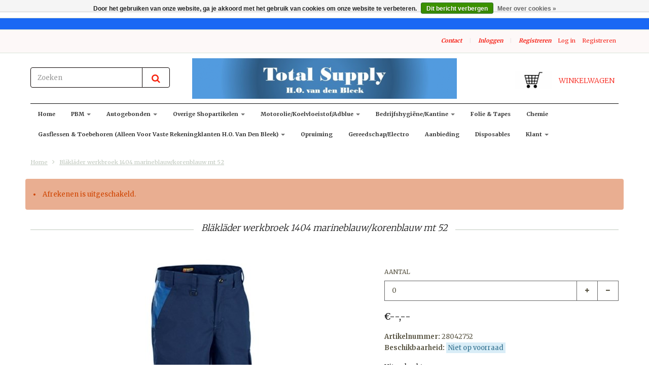

--- FILE ---
content_type: text/html;charset=utf-8
request_url: https://www.totalsupplyshop.nl/blaeklaeder-werkbroek-1404-marineblauw-korenblauw.html
body_size: 14389
content:
<!doctype html>

<!-- CUSTOM.RAIN versie 0.6.0 -->
<!--[if IE 8 ]>
<html lang="nl" class="no-js ie8"> <![endif]-->
<!--[if (gt IE 9)|!(IE)]><!-->
<html lang="nl" class="no-js"> <!--<![endif]-->
<head>
    <!--
  ===================================================================
  SEOshop Theme Berlin by totalli t|m e-commerce
  Visit http://www.totalli.nl for more themes and/or information on custom themes.
  ===================================================================
  Generated by 162779-112379-live
  -->

            <link rel="shortcut icon" href="https://cdn.webshopapp.com/shops/162779/themes/112379/assets/favicon.png?20240218113943" type="image/png"/>
                <link rel="apple-touch-icon-precomposed" sizes="57x57"
              href="https://cdn.webshopapp.com/shops/162779/themes/112379/assets/apple-touch-icon-57x57-precomposed.png?20240221120243">
                <link rel="apple-touch-icon-precomposed" sizes="180x180"
              href="https://cdn.webshopapp.com/shops/162779/themes/112379/assets/apple-touch-icon-180x180-precomposed.png?20240221120243">
        <meta charset="utf-8"/>
<!-- [START] 'blocks/head.rain' -->
<!--

  (c) 2008-2026 Lightspeed Netherlands B.V.
  http://www.lightspeedhq.com
  Generated: 26-01-2026 @ 10:30:37

-->
<link rel="canonical" href="https://www.totalsupplyshop.nl/blaeklaeder-werkbroek-1404-marineblauw-korenblauw.html"/>
<link rel="alternate" href="https://www.totalsupplyshop.nl/index.rss" type="application/rss+xml" title="Nieuwe producten"/>
<link href="https://cdn.webshopapp.com/assets/cookielaw.css?2025-02-20" rel="stylesheet" type="text/css"/>
<meta name="robots" content="noodp,noydir"/>
<meta property="og:url" content="https://www.totalsupplyshop.nl/blaeklaeder-werkbroek-1404-marineblauw-korenblauw.html?source=facebook"/>
<meta property="og:site_name" content="Total Supply Shop Handelsonderneming van den Bleek"/>
<meta property="og:title" content="Bläkläder werkbroek 1404 marineblauw/korenblauw mt 52"/>
<meta property="og:description" content="leverancier voor non-food benzinestations, autogebonden, motorolie, leverancier van persoonlijke beschermmiddelen, facilitair, schoonmaakartikelen."/>
<meta property="og:image" content="https://cdn.webshopapp.com/shops/162779/files/332645550/blaeklaeder-werkbroek-1404-marineblauw-korenblauw.jpg"/>
<!--[if lt IE 9]>
<script src="https://cdn.webshopapp.com/assets/html5shiv.js?2025-02-20"></script>
<![endif]-->
<!-- [END] 'blocks/head.rain' -->

    <meta http-equiv="Content-Type" content="text/html; charset=utf-8"/>
    <meta name="viewport"
          content="width=device-width, height=device-height, initial-scale=1.0, user-scalable=0, minimum-scale=1.0, maximum-scale=1.0">
    <meta name="apple-mobile-web-app-capable" content="yes">
    <meta name="apple-mobile-web-app-status-bar-style" content="black">
    <meta name="description" content="leverancier voor non-food benzinestations, autogebonden, motorolie, leverancier van persoonlijke beschermmiddelen, facilitair, schoonmaakartikelen."/>
    <meta name="keywords" content="Bläkläder, werkbroek, 1404, marineblauw/korenblauw, mt, 52, pbm,autogebonden,shopartikelen,motorolie,koelvloeistof,ad blue,bedrijfhygiëne, gasflessen"/>
    
   
    
            <title>Bläkläder werkbroek 1404 marineblauw/korenblauw mt 52 | Total Supply Shop Handelsonderneming van den Bleek</title>
      
  
  
    
     <link href='//fonts.googleapis.com/css?family=Merriweather:300,400,500,600,700,800' rel='stylesheet' />
              <link href='//fonts.googleapis.com/css?family=Roboto+Slab:300,400,500,600,700,800' rel='stylesheet' />
                <link href="//maxcdn.bootstrapcdn.com/font-awesome/4.2.0/css/font-awesome.min.css" rel="stylesheet" /> 
    
        
    <link href="https://cdn.webshopapp.com/shops/162779/themes/112379/assets/application.css?20240221120243" rel="stylesheet" />
    <link href="https://cdn.webshopapp.com/shops/162779/themes/112379/assets/a-global.css?20240221120243" rel="stylesheet" />
    <link href="https://cdn.webshopapp.com/shops/162779/themes/112379/assets/a-style-min.css?20240221120243" rel="stylesheet" />
    <link href="https://cdn.webshopapp.com/shops/162779/themes/112379/assets/a-media-3x.css?20240221120243" rel="stylesheet" />
    <link href="https://cdn.webshopapp.com/shops/162779/themes/112379/assets/custom.css?20240221120243" rel="stylesheet" />
    <link href="https://cdn.webshopapp.com/shops/162779/themes/112379/assets/jquery-nouislider-min.css?20240221120243" rel="stylesheet" />    <!--[if IE 8 ]><link href="https://cdn.webshopapp.com/shops/162779/themes/112379/assets/ie8.css?20240221120243" rel="stylesheet" type="text/css"/> <![endif]-->
    <script src="https://cdn.webshopapp.com/shops/162779/themes/112379/assets/jquery-1-11-3-migrate-min.js?20240221120243" type="text/javascript"></script>
    <script src="https://cdn.webshopapp.com/shops/162779/themes/112379/assets/libs-280915.js?20240221120243" type="text/javascript"></script>
    <script src="https://cdn.webshopapp.com/assets/gui.js?2025-02-20" type="text/javascript"></script>
        <!--[if lt IE 9]>
    <script src="https://oss.maxcdn.com/libs/html5shiv/3.7.0/html5shiv.js"></script>
    <script src="https://oss.maxcdn.com/libs/respond.js/1.4.2/respond.min.js"></script>
    <![endif]-->

</head>

<body class="template">
    <div id="fb-root"></div>
    <script>(function (d, s, id) {
            var js, fjs = d.getElementsByTagName(s)[0];
            if (d.getElementById(id)) return;
            js = d.createElement(s);
            js.id = id;
            js.src = "//connect.facebook.net/en_US/all.js#xfbml=1&status=0";
            fjs.parentNode.insertBefore(js, fjs);
        }(document, 'script', 'facebook-jssdk'));</script>
  <!-- Header/print -->
  <div class="header-print visible-print">
    <!-- Contact/address info for print -->
  <div class="col-contact-print">
    <p class="title-3">Total Supply Shop Handelsonderneming van den Bleek</p>
     <ul class="contactinfo list-unstyled">
                            <li>
                    <span class="streetaddress">Jac Jansenweg 9</span>
                </li>
            
                            <li>
                    <span class="postalcode">4631 SL</span>
                                        <span class="placename">Hoogerheide</span>
                                    </li>
                      
                            <li>
                    <span  class="region">Noord-Brabant</span>, 
                    <span class="country">Nederland</span>
                </li>
                        
                            <li>
                    <span class="email"><a href="/cdn-cgi/l/email-protection#a0c9cec6cfe0d4cfd4c1ccd3d5d0d0ccd9d3c8cfd08ececc"><i class="fa fa-envelope-o fa-lg icon-left"></i><span class="__cf_email__" data-cfemail="c5acaba3aa85b1aab1a4a9b6b0b5b5a9bcb6adaab5ebaba9">[email&#160;protected]</span></a></span>
                </li>
            
                            <li>
                    <span class="phone"><i class="fa fa-phone fa-lg icon-left"></i>+31(0)651403728</span>
               </li>
                                                  <li>
                    <span class="website"><a href="https://www.totalsupplyshop.nl" target="_blank">http://www.totalsupplyshop.nl</a></span>
                </li>
                    </ul>
    
  </div><!-- ./ Contact/address info for print -->

    <div class="col-logo-print text-right">
                <img class="logo print" src="https://cdn.webshopapp.com/shops/162779/themes/112379/assets/logo.png?20240218113943" alt="logo"/>
              </div>
    <div class="clearfix"></div>
    
  </div> 
  <!-- ./ Header/print -->
<!-- Header -->
<header id="top" class="fadeInDownBig clearfix hidden-print">
    <!--snippet HEADER.RAIN versie 0.5.1-->
<div class="toprow fullwidth-row">
  <div class="container">
        <div id="top-other" class="text-center">
      <ul id="uspmessages" class="usplist list-inline">
                              </ul>
    </div>
      </div>
</div>

<div class="customermenu-row fullwidth-row">
  <div class="container">
    <div class="row">
      <div class="col-xs-12">
        <ul class="list-inline top-left">
                                        
                                      </ul>
      </div>
      <div class="col-xs-12 text-right">
        
        <!--customer links; versie 0.4.0-->
 <ul id="topmenu" class="list-inline text-right">
    <li class="contact">
      <a href="https://www.totalsupplyshop.nl/service/" title="service">Contact</a>
    </li>
</ul>

  <ul id="accounts" class="list-inline">
        <li class="sep hidden-mobile">|</li>
            <li class="login hidden-mobile">
            <span id="loginButton" class="dropdown-toggle" data-toggle="dropdown">
        Inloggen
        <i class="sub-dropdown1"></i>
        <i class="sub-dropdown"></i>
      </span>
      
      <!-- Customer Account Login -->
      <div id="loginBox" class="dropdown-menu text-left">
        <form accept-charset="UTF-8" id="customer_login" action="https://www.totalsupplyshop.nl/account/loginPost/" method="post">
        <input type="hidden" name="key" value="4763ef147ecffb828afcb478d893ef31" />
        
        <div id="bodyBox">
          <ul class="control-container customer-accounts list-unstyled">
            <li class="clearfix">
              <label for="customer_email_box" class="control-label">E-mail <span class="req">*</span></label>
              <input type="email" value="" name="email" id="customer_email_box" class="form-control" />
            </li>
            <li class="clearfix">
              <label for="customer_password_box" class="control-label">Wachtwoord <span class="req">*</span></label>
              <input type="password" value="" name="password" id="customer_password_box" class="form-control password" />
            </li>
            
            <li class="clearfix last1">
              <button class="btn" type="submit">Inloggen</button>
            </li>
          </ul>
        </div>
        </form>
      </div>
      
          </li>
        <li class="sep hidden-mobile">|</li>
    <li class="register hidden-mobile">
     <a id="customer_register_link" href="https://www.totalsupplyshop.nl/account/register/">Registreren</a>
    </li>
           
</ul>        
        <ul class="list-inline">
                                                                  <li class="logout">
                  <a href="/account/login">Log in</a>
                </li>
                <li class="account">
                  <a href="/account/register">Registreren</a>
                </li>
                                                    </li>
                  </ul>
      </div>      
    </div>
  </div>
</div>

<div class="two fullwidth-row">
<div class="container">
  <div class="row">
            <div class="col-sm-6">
      <ul class="list-unstyled top-left">
                <li class="top-search hidden-xs">
          <form id="header-search" class="navbar-form search-form" role="search" action="https://www.totalsupplyshop.nl/search/" method="get">
            <div class="input-group">
              <input type="text" class="form-control input-block-level search" name="q" value="" accesskey="4" autocomplete="off" placeholder="Zoeken" required/>
                            <div class="input-group-btn">
                <button class="btn btn-default search-submit" type="submit" title="Zoeken"><i class="fa fa-search"></i>
                </button>
              </div>
                            
            </div>
          </form>
          <div class="autocomplete search-dropdown">
                      <button title="Close" class="close" data-action="close-search"><span class="char" aria-hidden="true">×</span></button>
                      <div class="arrow"></div>
                      <div class="products products-livesearch"></div>
                      <div class="more"><a href="#">Bekijk alle resultaten <span>(0)</span></a></div>
                      <div class="notfound">Geen producten gevonden</div>
                 </div>
        </li>
              </ul>
    </div>
    <div class="col-sm-12 text-center">
      <div class="top-logo">
        <a id="site-title" href="https://www.totalsupplyshop.nl/" title="Total Supply Shop Handelsonderneming van den Bleek" class="logo-image">
                    <img class="logo" src="https://cdn.webshopapp.com/shops/162779/themes/112379/assets/logo.png?20240218113943" alt="Total Supply Shop Handelsonderneming van den Bleek" />
                  </a>
      </div>
      <div class="top-logo-scroll">
        <a id="site-title-scroll" href="https://www.totalsupplyshop.nl/" title="Total Supply Shop Handelsonderneming van den Bleek" class="logo-image">
                    <img class="logo" src="https://cdn.webshopapp.com/shops/162779/themes/112379/assets/logo.png?20240218113943" alt="Total Supply Shop Handelsonderneming van den Bleek" />
                  </a>
      </div>
    </div>
        <div class="col-sm-6 hidden-xs">
      <ul class="list-inline top-right">
                <li class="umbrella pos-relative">
          <div id="umbrella" class="list-inline unmargin">
            <div class="cart-link">
              <a href="https://www.totalsupplyshop.nl/cart/" class="dropdown-toggle dropdown-link" data-toggle="dropdown" rel="nofollow">
                <i class="sub-dropdown1"></i>
                <i class="sub-dropdown"></i>
                
                <div class="num-items-in-cart">
                  <span class="cart icon">
                    <img class="img-responsive" src="https://cdn.webshopapp.com/shops/162779/themes/112379/assets/cart-icon-image.png?20240218113943" alt="Total Supply Shop Handelsonderneming van den Bleek" />
                                                            <span class="number hide">0</span>
                  </span>
                  
                  <span class="my-cart">Winkelwagen</span>
                </div>
              </a>
              
              
              <div id="cart-info" class="dropdown-menu">
                <div class="cart-heading"><a href="https://www.totalsupplyshop.nl/cart/"  rel="nofollow">Winkelwagen</a></div>
                <div id="cart-content">
                                    <ul></ul>
                  <p>Er zitten geen producten in uw winkelwagen. Misschien is het artikel dat u had gekozen uitverkocht.</p>
                                  </div>
              </div>
            </div>
          </div>
        </li>
              </ul>
    </div>
  </div>
</div>
</div>

<div class="navbar-main">
  <div class="container">
    <div class="row three">
      <div class="col-md-24">
      <div class="navbar-inner">
        <ul class="list-unstyled top-left">
          
          <li class="top-navigation">
            <nav class="navbar">
              <div class="clearfix">
                <div class="navbar-header">
                  <button type="button" class="navbar-toggle" data-toggle="collapse" data-target=".navbar-collapse">
                    <span class="sr-only">Toggle main navigation</span>
                    <span class="icon-bar"></span>
                    <span class="icon-bar"></span>
                    <span class="icon-bar"></span>
                  </button>
                </div>
                
                <div class="is-mobile visible-xs">
                  <ul class="list-inline">
                    <li class="is-mobile-menu">
                      <div class="btn-navbar" data-toggle="collapse" data-target=".navbar-collapse">
                        <span class="menu_text">Menu</span>
                        <span class="icon-bar-group">
                          <span class="icon-bar"></span>
                          <span class="icon-bar"></span>
                          <span class="icon-bar"></span>
                        </span>
                      </div>
                    </li>
                    <li class="is-mobile-cart">
                      <a href="https://www.totalsupplyshop.nl/cart/" rel="nofollow">
                        <div class="num-items-in-cart">
                        <span class="cart icon">
                          <img class="img-responsive" src="https://cdn.webshopapp.com/shops/162779/themes/112379/assets/cart-icon-image.png?20240218113943" alt="Total Supply Shop Handelsonderneming van den Bleek" />
                          <span class="number hide">0</span>
                        </span>
                       </div>
                      </a>
                    </li>
                    <li class="is-mobile-search">
                      <button class="search-submit search-mobile" type="submit" title="Zoeken"><i class="fa fa-search"></i>
                      </button>
                    </li>
                    <li class="is-mobile-login">
                        <button class="login-submit">
                          <i class="fa fa-user"></i></button>
                    </li>
                  </ul>
                  <div class="login-dropdown hidden">
                    <ul>
                                            <li>
                        <a href="/account/login">Inloggen</a>
                      </li>
                      <li>
                        <a href="/account/register">Registreren</a>
                      </li>
                                          </ul>
                  </div>
                                  </div>
                
                <div class="collapse navbar-collapse">
                  <ul class="nav navbar-nav noline hoverMenuWrapper">
                    <li class="item home ">
                      <a class="itemLink" href="https://www.totalsupplyshop.nl/">
                        <span class="plus visible-xs-inline hidden-sm hidden-md hidden-lg pull-left"></span>
                        Home</a>
                    </li>
                                        <li class="item sub">
                      <a class="itemLink" href="https://www.totalsupplyshop.nl/pbm/" title="PBM">
                        <span class="plus plus-content visible-xs-inline hidden-sm hidden-md hidden-lg pull-left">+</span> 
                        PBM
                                                <span class="caret hiddennn-mobile"></span> 
                                              </a>
                                            <ul class="subnav">
                                                <li class="subitem">
                          <a class="subitemLink nochild" href="https://www.totalsupplyshop.nl/pbm/bosbouw/" title="Bosbouw">Bosbouw</a>
                                                  </li>
                                                <li class="subitem sub">
                          <a class="subitemLink" href="https://www.totalsupplyshop.nl/pbm/voetbescherming/" title="Voetbescherming">Voetbescherming</a>
                                                    <ul class="subnav subnavTwo">
                                                        <li class="subitem">
                              <a class="subitemLink" href="https://www.totalsupplyshop.nl/pbm/voetbescherming/werkschoenen/" title="Werkschoenen">Werkschoenen</a>
                            </li>
                                                        <li class="subitem">
                              <a class="subitemLink" href="https://www.totalsupplyshop.nl/pbm/voetbescherming/werklaarzen/" title="Werklaarzen">Werklaarzen</a>
                            </li>
                                                        <li class="subitem nochild">
                              <a class="subitemLink" href="https://www.totalsupplyshop.nl/pbm/voetbescherming/klompen/" title="Klompen">Klompen</a>
                            </li>
                                                      </ul>
                                                  </li>
                                                <li class="subitem sub">
                          <a class="subitemLink" href="https://www.totalsupplyshop.nl/pbm/handbescherming/" title="Handbescherming">Handbescherming</a>
                                                    <ul class="subnav subnavTwo">
                                                        <li class="subitem nochild">
                              <a class="subitemLink" href="https://www.totalsupplyshop.nl/pbm/handbescherming/algemeen/" title="algemeen">algemeen</a>
                            </li>
                                                        <li class="subitem nochild">
                              <a class="subitemLink" href="https://www.totalsupplyshop.nl/pbm/handbescherming/mechanisch/" title="mechanisch">mechanisch</a>
                            </li>
                                                        <li class="subitem nochild">
                              <a class="subitemLink" href="https://www.totalsupplyshop.nl/pbm/handbescherming/olie-en-of-chemisch-bestendig/" title="olie en/of chemisch bestendig">olie en/of chemisch bestendig</a>
                            </li>
                                                        <li class="subitem nochild">
                              <a class="subitemLink" href="https://www.totalsupplyshop.nl/pbm/handbescherming/snijvast/" title="Snijvast">Snijvast</a>
                            </li>
                                                        <li class="subitem nochild">
                              <a class="subitemLink" href="https://www.totalsupplyshop.nl/pbm/handbescherming/laswerkzaamheden/" title="laswerkzaamheden">laswerkzaamheden</a>
                            </li>
                                                        <li class="subitem nochild">
                              <a class="subitemLink" href="https://www.totalsupplyshop.nl/pbm/handbescherming/hittebestendig/" title="hittebestendig">hittebestendig</a>
                            </li>
                                                        <li class="subitem nochild">
                              <a class="subitemLink" href="https://www.totalsupplyshop.nl/pbm/handbescherming/koudebestendig/" title="koudebestendig">koudebestendig</a>
                            </li>
                                                        <li class="subitem nochild">
                              <a class="subitemLink" href="https://www.totalsupplyshop.nl/pbm/handbescherming/stratenmaker/" title="stratenmaker">stratenmaker</a>
                            </li>
                                                        <li class="subitem nochild">
                              <a class="subitemLink" href="https://www.totalsupplyshop.nl/pbm/handbescherming/armbescherming/" title="armbescherming">armbescherming</a>
                            </li>
                                                        <li class="subitem nochild">
                              <a class="subitemLink" href="https://www.totalsupplyshop.nl/pbm/handbescherming/disposable/" title="disposable">disposable</a>
                            </li>
                                                      </ul>
                                                  </li>
                                                <li class="subitem sub">
                          <a class="subitemLink" href="https://www.totalsupplyshop.nl/pbm/hoofdbescherming/" title="Hoofdbescherming">Hoofdbescherming</a>
                                                    <ul class="subnav subnavTwo">
                                                        <li class="subitem nochild">
                              <a class="subitemLink" href="https://www.totalsupplyshop.nl/pbm/hoofdbescherming/veiligheidshelmen-accessoires-helmmutsen/" title="veiligheidshelmen / accessoires / helmmutsen">veiligheidshelmen / accessoires / helmmutsen</a>
                            </li>
                                                        <li class="subitem nochild">
                              <a class="subitemLink" href="https://www.totalsupplyshop.nl/pbm/hoofdbescherming/mutsen-petten/" title="mutsen &amp; petten">mutsen &amp; petten</a>
                            </li>
                                                        <li class="subitem nochild">
                              <a class="subitemLink" href="https://www.totalsupplyshop.nl/pbm/hoofdbescherming/disposables/" title="disposables">disposables</a>
                            </li>
                                                      </ul>
                                                  </li>
                                                <li class="subitem sub">
                          <a class="subitemLink" href="https://www.totalsupplyshop.nl/pbm/gelaatsbescherming/" title="Gelaatsbescherming">Gelaatsbescherming</a>
                                                    <ul class="subnav subnavTwo">
                                                        <li class="subitem nochild">
                              <a class="subitemLink" href="https://www.totalsupplyshop.nl/pbm/gelaatsbescherming/veiligheidsbrillen/" title="veiligheidsbrillen">veiligheidsbrillen</a>
                            </li>
                                                        <li class="subitem nochild">
                              <a class="subitemLink" href="https://www.totalsupplyshop.nl/pbm/gelaatsbescherming/kappen-vizieren/" title="kappen &amp; vizieren">kappen &amp; vizieren</a>
                            </li>
                                                      </ul>
                                                  </li>
                                                <li class="subitem sub">
                          <a class="subitemLink" href="https://www.totalsupplyshop.nl/pbm/gehoorbescherming/" title="Gehoorbescherming">Gehoorbescherming</a>
                                                    <ul class="subnav subnavTwo">
                                                        <li class="subitem nochild">
                              <a class="subitemLink" href="https://www.totalsupplyshop.nl/pbm/gehoorbescherming/oorkappen/" title="oorkappen">oorkappen</a>
                            </li>
                                                        <li class="subitem nochild">
                              <a class="subitemLink" href="https://www.totalsupplyshop.nl/pbm/gehoorbescherming/oorpluggen/" title="oorpluggen">oorpluggen</a>
                            </li>
                                                      </ul>
                                                  </li>
                                                <li class="subitem sub">
                          <a class="subitemLink" href="https://www.totalsupplyshop.nl/pbm/adembescherming/" title="Adembescherming">Adembescherming</a>
                                                    <ul class="subnav subnavTwo">
                                                        <li class="subitem nochild">
                              <a class="subitemLink" href="https://www.totalsupplyshop.nl/pbm/adembescherming/stofmaskers/" title="stofmaskers">stofmaskers</a>
                            </li>
                                                        <li class="subitem nochild">
                              <a class="subitemLink" href="https://www.totalsupplyshop.nl/pbm/adembescherming/halfgelaatsmaskers/" title="halfgelaatsmaskers">halfgelaatsmaskers</a>
                            </li>
                                                        <li class="subitem nochild">
                              <a class="subitemLink" href="https://www.totalsupplyshop.nl/pbm/adembescherming/volgelaatsmaskers/" title="volgelaatsmaskers">volgelaatsmaskers</a>
                            </li>
                                                        <li class="subitem">
                              <a class="subitemLink" href="https://www.totalsupplyshop.nl/pbm/adembescherming/filters-voor-half-en-volgelaatsmaskers/" title="filters voor half- en volgelaatsmaskers">filters voor half- en volgelaatsmaskers</a>
                            </li>
                                                        <li class="subitem nochild">
                              <a class="subitemLink" href="https://www.totalsupplyshop.nl/pbm/adembescherming/accessoires-voor-gelaatsmaskers/" title="accessoires voor gelaatsmaskers">accessoires voor gelaatsmaskers</a>
                            </li>
                                                        <li class="subitem nochild">
                              <a class="subitemLink" href="https://www.totalsupplyshop.nl/pbm/adembescherming/vluchtmaskers-gasdetectie/" title="vluchtmaskers &amp; gasdetectie">vluchtmaskers &amp; gasdetectie</a>
                            </li>
                                                      </ul>
                                                  </li>
                                                <li class="subitem sub">
                          <a class="subitemLink" href="https://www.totalsupplyshop.nl/pbm/werkkleding/" title="Werkkleding">Werkkleding</a>
                                                    <ul class="subnav subnavTwo">
                                                        <li class="subitem">
                              <a class="subitemLink" href="https://www.totalsupplyshop.nl/pbm/werkkleding/werkkleding-algemeen/" title="Werkkleding Algemeen">Werkkleding Algemeen</a>
                            </li>
                                                        <li class="subitem nochild">
                              <a class="subitemLink" href="https://www.totalsupplyshop.nl/pbm/werkkleding/werkkleding-reflectie/" title="werkkleding reflectie">werkkleding reflectie</a>
                            </li>
                                                        <li class="subitem nochild">
                              <a class="subitemLink" href="https://www.totalsupplyshop.nl/pbm/werkkleding/werkkleding-vlamvertragend-anti-statisch/" title="Werkkleding vlamvertragend / anti-statisch">Werkkleding vlamvertragend / anti-statisch</a>
                            </li>
                                                        <li class="subitem nochild">
                              <a class="subitemLink" href="https://www.totalsupplyshop.nl/pbm/werkkleding/werkkleding-regenkleding/" title="Werkkleding regenkleding">Werkkleding regenkleding</a>
                            </li>
                                                        <li class="subitem nochild">
                              <a class="subitemLink" href="https://www.totalsupplyshop.nl/pbm/werkkleding/werkkleding-bosbouw/" title="Werkkleding bosbouw">Werkkleding bosbouw</a>
                            </li>
                                                        <li class="subitem nochild">
                              <a class="subitemLink" href="https://www.totalsupplyshop.nl/pbm/werkkleding/werkkleding-disposable/" title="Werkkleding disposable">Werkkleding disposable</a>
                            </li>
                                                        <li class="subitem nochild">
                              <a class="subitemLink" href="https://www.totalsupplyshop.nl/pbm/werkkleding/werkkleding-chemisch-bestendig/" title="Werkkleding Chemisch bestendig">Werkkleding Chemisch bestendig</a>
                            </li>
                                                      </ul>
                                                  </li>
                                                <li class="subitem">
                          <a class="subitemLink nochild" href="https://www.totalsupplyshop.nl/pbm/ehbo/" title="E.H.B.O.">E.H.B.O.</a>
                                                  </li>
                                                <li class="subitem">
                          <a class="subitemLink nochild" href="https://www.totalsupplyshop.nl/pbm/valbeveiliging/" title="valbeveiliging">valbeveiliging</a>
                                                  </li>
                                                <li class="subitem">
                          <a class="subitemLink nochild" href="https://www.totalsupplyshop.nl/pbm/afzetting-en-signalering/" title="afzetting en signalering">afzetting en signalering</a>
                                                  </li>
                                                <li class="subitem">
                          <a class="subitemLink nochild" href="https://www.totalsupplyshop.nl/pbm/promo-artikelen/" title="Promo artikelen">Promo artikelen</a>
                                                  </li>
                                                <li class="subitem">
                          <a class="subitemLink nochild" href="https://www.totalsupplyshop.nl/pbm/eikelenboom-bevernaegie/" title="Eikelenboom/Bevernaegie">Eikelenboom/Bevernaegie</a>
                                                  </li>
                                                <li class="subitem">
                          <a class="subitemLink nochild" href="https://www.totalsupplyshop.nl/pbm/fluor/" title="Fluor ">Fluor </a>
                                                  </li>
                                              </ul>
                                          </li>
                                        <li class="item sub">
                      <a class="itemLink" href="https://www.totalsupplyshop.nl/autogebonden/" title="Autogebonden">
                        <span class="plus plus-content visible-xs-inline hidden-sm hidden-md hidden-lg pull-left">+</span> 
                        Autogebonden
                                                <span class="caret hiddennn-mobile"></span> 
                                              </a>
                                            <ul class="subnav">
                                                <li class="subitem">
                          <a class="subitemLink nochild" href="https://www.totalsupplyshop.nl/autogebonden/laadkabels-electrische-auto/" title="Laadkabels electrische auto">Laadkabels electrische auto</a>
                                                  </li>
                                                <li class="subitem">
                          <a class="subitemLink nochild" href="https://www.totalsupplyshop.nl/autogebonden/fietsendragers-dakkoffers/" title="fietsendragers &amp; dakkoffers">fietsendragers &amp; dakkoffers</a>
                                                  </li>
                                                <li class="subitem">
                          <a class="subitemLink nochild" href="https://www.totalsupplyshop.nl/autogebonden/winter-artikelen/" title="Winter-artikelen">Winter-artikelen</a>
                                                  </li>
                                                <li class="subitem sub">
                          <a class="subitemLink" href="https://www.totalsupplyshop.nl/autogebonden/auto-onderhoud/" title="Auto-onderhoud">Auto-onderhoud</a>
                                                    <ul class="subnav subnavTwo">
                                                        <li class="subitem nochild">
                              <a class="subitemLink" href="https://www.totalsupplyshop.nl/autogebonden/auto-onderhoud/sonax/" title="Sonax">Sonax</a>
                            </li>
                                                        <li class="subitem nochild">
                              <a class="subitemLink" href="https://www.totalsupplyshop.nl/autogebonden/auto-onderhoud/protecton/" title="Protecton ">Protecton </a>
                            </li>
                                                        <li class="subitem nochild">
                              <a class="subitemLink" href="https://www.totalsupplyshop.nl/autogebonden/auto-onderhoud/wynns/" title="Wynn&#039;s">Wynn&#039;s</a>
                            </li>
                                                        <li class="subitem nochild">
                              <a class="subitemLink" href="https://www.totalsupplyshop.nl/autogebonden/auto-onderhoud/motip-tectyl/" title="Motip &amp; Tectyl">Motip &amp; Tectyl</a>
                            </li>
                                                        <li class="subitem nochild">
                              <a class="subitemLink" href="https://www.totalsupplyshop.nl/autogebonden/auto-onderhoud/valma/" title="Valma ">Valma </a>
                            </li>
                                                        <li class="subitem nochild">
                              <a class="subitemLink" href="https://www.totalsupplyshop.nl/autogebonden/auto-onderhoud/turtle-wax/" title="Turtle wax">Turtle wax</a>
                            </li>
                                                        <li class="subitem nochild">
                              <a class="subitemLink" href="https://www.totalsupplyshop.nl/autogebonden/auto-onderhoud/mer-rain-x/" title="Mer / Rain-x">Mer / Rain-x</a>
                            </li>
                                                        <li class="subitem nochild">
                              <a class="subitemLink" href="https://www.totalsupplyshop.nl/autogebonden/auto-onderhoud/poetspads-en-poetsmachines/" title="poetspads en poetsmachines">poetspads en poetsmachines</a>
                            </li>
                                                        <li class="subitem nochild">
                              <a class="subitemLink" href="https://www.totalsupplyshop.nl/autogebonden/auto-onderhoud/raamtrekkers/" title=" raamtrekkers"> raamtrekkers</a>
                            </li>
                                                        <li class="subitem nochild">
                              <a class="subitemLink" href="https://www.totalsupplyshop.nl/autogebonden/auto-onderhoud/spectro/" title="Spectro">Spectro</a>
                            </li>
                                                      </ul>
                                                  </li>
                                                <li class="subitem">
                          <a class="subitemLink nochild" href="https://www.totalsupplyshop.nl/autogebonden/auto-interieur/" title="Auto-interieur">Auto-interieur</a>
                                                  </li>
                                                <li class="subitem sub">
                          <a class="subitemLink" href="https://www.totalsupplyshop.nl/autogebonden/auto-exterieur/" title="Auto-exterieur">Auto-exterieur</a>
                                                    <ul class="subnav subnavTwo">
                                                        <li class="subitem nochild">
                              <a class="subitemLink" href="https://www.totalsupplyshop.nl/autogebonden/auto-exterieur/wieldoppen/" title="Wieldoppen">Wieldoppen</a>
                            </li>
                                                        <li class="subitem nochild">
                              <a class="subitemLink" href="https://www.totalsupplyshop.nl/autogebonden/auto-exterieur/overig/" title="Overig">Overig</a>
                            </li>
                                                      </ul>
                                                  </li>
                                                <li class="subitem sub">
                          <a class="subitemLink" href="https://www.totalsupplyshop.nl/autogebonden/auto-lampen-zekeringen/" title="Auto lampen &amp; zekeringen">Auto lampen &amp; zekeringen</a>
                                                    <ul class="subnav subnavTwo">
                                                        <li class="subitem nochild">
                              <a class="subitemLink" href="https://www.totalsupplyshop.nl/autogebonden/auto-lampen-zekeringen/auto-lampen-philips/" title="Auto lampen Philips">Auto lampen Philips</a>
                            </li>
                                                        <li class="subitem nochild">
                              <a class="subitemLink" href="https://www.totalsupplyshop.nl/autogebonden/auto-lampen-zekeringen/auto-lampen-carpoint/" title="Auto lampen Carpoint">Auto lampen Carpoint</a>
                            </li>
                                                        <li class="subitem nochild">
                              <a class="subitemLink" href="https://www.totalsupplyshop.nl/autogebonden/auto-lampen-zekeringen/zekeringen-zwaailampen-overig/" title="Zekeringen / zwaailampen /overig">Zekeringen / zwaailampen /overig</a>
                            </li>
                                                        <li class="subitem nochild">
                              <a class="subitemLink" href="https://www.totalsupplyshop.nl/autogebonden/auto-lampen-zekeringen/24v-autolampen/" title="24V autolampen ">24V autolampen </a>
                            </li>
                                                      </ul>
                                                  </li>
                                                <li class="subitem sub">
                          <a class="subitemLink" href="https://www.totalsupplyshop.nl/autogebonden/auto-luchtverfrissers/" title="Auto Luchtverfrissers">Auto Luchtverfrissers</a>
                                                    <ul class="subnav subnavTwo">
                                                        <li class="subitem nochild">
                              <a class="subitemLink" href="https://www.totalsupplyshop.nl/autogebonden/auto-luchtverfrissers/vinove-luchtverfrissers/" title="Vinove Luchtverfrissers">Vinove Luchtverfrissers</a>
                            </li>
                                                        <li class="subitem nochild">
                              <a class="subitemLink" href="https://www.totalsupplyshop.nl/autogebonden/auto-luchtverfrissers/luchtverfrisser-little-joe/" title="Luchtverfrisser Little Joe">Luchtverfrisser Little Joe</a>
                            </li>
                                                        <li class="subitem nochild">
                              <a class="subitemLink" href="https://www.totalsupplyshop.nl/autogebonden/auto-luchtverfrissers/luchtverfrisser-wonderboom/" title="Luchtverfrisser Wonderboom">Luchtverfrisser Wonderboom</a>
                            </li>
                                                        <li class="subitem nochild">
                              <a class="subitemLink" href="https://www.totalsupplyshop.nl/autogebonden/auto-luchtverfrissers/geursprays-paradise-platinum/" title="Geurspray&#039;s Paradise Platinum">Geurspray&#039;s Paradise Platinum</a>
                            </li>
                                                        <li class="subitem nochild">
                              <a class="subitemLink" href="https://www.totalsupplyshop.nl/autogebonden/auto-luchtverfrissers/power-air-luchtverfrissers/" title="Power Air luchtverfrissers">Power Air luchtverfrissers</a>
                            </li>
                                                        <li class="subitem nochild">
                              <a class="subitemLink" href="https://www.totalsupplyshop.nl/autogebonden/auto-luchtverfrissers/geurkaartjes-lafita/" title="Geurkaartjes Lafita">Geurkaartjes Lafita</a>
                            </li>
                                                        <li class="subitem nochild">
                              <a class="subitemLink" href="https://www.totalsupplyshop.nl/autogebonden/auto-luchtverfrissers/california-scents-geurpotjes/" title="California Scents geurpotjes">California Scents geurpotjes</a>
                            </li>
                                                        <li class="subitem nochild">
                              <a class="subitemLink" href="https://www.totalsupplyshop.nl/autogebonden/auto-luchtverfrissers/poppy-original-geurpotjes/" title="Poppy original geurpotjes">Poppy original geurpotjes</a>
                            </li>
                                                      </ul>
                                                  </li>
                                                <li class="subitem">
                          <a class="subitemLink nochild" href="https://www.totalsupplyshop.nl/autogebonden/aanhangwagen-spanbanden/" title="Aanhangwagen &amp; spanbanden">Aanhangwagen &amp; spanbanden</a>
                                                  </li>
                                                <li class="subitem">
                          <a class="subitemLink nochild" href="https://www.totalsupplyshop.nl/autogebonden/auto-lpg-benodigheden/" title="Auto LPG benodigheden">Auto LPG benodigheden</a>
                                                  </li>
                                                <li class="subitem">
                          <a class="subitemLink nochild" href="https://www.totalsupplyshop.nl/autogebonden/auto-start-sleepkabels-hulp/" title="Auto start/sleepkabels/hulp">Auto start/sleepkabels/hulp</a>
                                                  </li>
                                                <li class="subitem sub">
                          <a class="subitemLink" href="https://www.totalsupplyshop.nl/autogebonden/auto-telefoonladers-stekkers/" title="Auto telefoonladers &amp; stekkers">Auto telefoonladers &amp; stekkers</a>
                                                    <ul class="subnav subnavTwo">
                                                        <li class="subitem nochild">
                              <a class="subitemLink" href="https://www.totalsupplyshop.nl/autogebonden/auto-telefoonladers-stekkers/telefoon-accessoires-no-crap/" title="telefoon accessoires No-crap">telefoon accessoires No-crap</a>
                            </li>
                                                        <li class="subitem nochild">
                              <a class="subitemLink" href="https://www.totalsupplyshop.nl/autogebonden/auto-telefoonladers-stekkers/telefoon-accessoires-md-blue/" title="telefoon accessoires MD-Blue">telefoon accessoires MD-Blue</a>
                            </li>
                                                        <li class="subitem nochild">
                              <a class="subitemLink" href="https://www.totalsupplyshop.nl/autogebonden/auto-telefoonladers-stekkers/telefoon-accessoires-carpoint/" title="Telefoon accessoires Carpoint">Telefoon accessoires Carpoint</a>
                            </li>
                                                      </ul>
                                                  </li>
                                                <li class="subitem sub">
                          <a class="subitemLink" href="https://www.totalsupplyshop.nl/autogebonden/auto-ruitenwissers/" title="Auto ruitenwissers">Auto ruitenwissers</a>
                                                    <ul class="subnav subnavTwo">
                                                        <li class="subitem nochild">
                              <a class="subitemLink" href="https://www.totalsupplyshop.nl/autogebonden/auto-ruitenwissers/carpoint-flatblades/" title="Carpoint flatblades">Carpoint flatblades</a>
                            </li>
                                                        <li class="subitem nochild">
                              <a class="subitemLink" href="https://www.totalsupplyshop.nl/autogebonden/auto-ruitenwissers/bosch/" title="Bosch">Bosch</a>
                            </li>
                                                      </ul>
                                                  </li>
                                                <li class="subitem">
                          <a class="subitemLink nochild" href="https://www.totalsupplyshop.nl/autogebonden/auto-12-24v-artikelen/" title="Auto 12/24V artikelen">Auto 12/24V artikelen</a>
                                                  </li>
                                                <li class="subitem">
                          <a class="subitemLink nochild" href="https://www.totalsupplyshop.nl/autogebonden/auto-27mc-artikelen/" title="Auto 27MC artikelen">Auto 27MC artikelen</a>
                                                  </li>
                                                <li class="subitem">
                          <a class="subitemLink nochild" href="https://www.totalsupplyshop.nl/autogebonden/carwash-toebehoren/" title="Carwash toebehoren">Carwash toebehoren</a>
                                                  </li>
                                              </ul>
                                          </li>
                                        <li class="item sub">
                      <a class="itemLink" href="https://www.totalsupplyshop.nl/overige-shopartikelen/" title="Overige shopartikelen">
                        <span class="plus plus-content visible-xs-inline hidden-sm hidden-md hidden-lg pull-left">+</span> 
                        Overige shopartikelen
                                                <span class="caret hiddennn-mobile"></span> 
                                              </a>
                                            <ul class="subnav">
                                                <li class="subitem sub">
                          <a class="subitemLink" href="https://www.totalsupplyshop.nl/overige-shopartikelen/batterijen-zaklampen/" title="Batterijen &amp; zaklampen">Batterijen &amp; zaklampen</a>
                                                    <ul class="subnav subnavTwo">
                                                        <li class="subitem nochild">
                              <a class="subitemLink" href="https://www.totalsupplyshop.nl/overige-shopartikelen/batterijen-zaklampen/duracel/" title="Duracel">Duracel</a>
                            </li>
                                                        <li class="subitem nochild">
                              <a class="subitemLink" href="https://www.totalsupplyshop.nl/overige-shopartikelen/batterijen-zaklampen/philips-varta/" title="Philips/Varta">Philips/Varta</a>
                            </li>
                                                        <li class="subitem nochild">
                              <a class="subitemLink" href="https://www.totalsupplyshop.nl/overige-shopartikelen/batterijen-zaklampen/zaklampen/" title="Zaklampen">Zaklampen</a>
                            </li>
                                                      </ul>
                                                  </li>
                                                <li class="subitem">
                          <a class="subitemLink nochild" href="https://www.totalsupplyshop.nl/overige-shopartikelen/falk-landkaarten/" title="Falk landkaarten">Falk landkaarten</a>
                                                  </li>
                                                <li class="subitem">
                          <a class="subitemLink nochild" href="https://www.totalsupplyshop.nl/overige-shopartikelen/aanstekers-benodigheden/" title="Aanstekers &amp; benodigheden">Aanstekers &amp; benodigheden</a>
                                                  </li>
                                                <li class="subitem">
                          <a class="subitemLink nochild" href="https://www.totalsupplyshop.nl/overige-shopartikelen/drogmetica/" title="Drogmetica">Drogmetica</a>
                                                  </li>
                                                <li class="subitem sub">
                          <a class="subitemLink" href="https://www.totalsupplyshop.nl/overige-shopartikelen/facilitair-kassa-draagtas-etc/" title="Facilitair (kassa/draagtas etc.)">Facilitair (kassa/draagtas etc.)</a>
                                                    <ul class="subnav subnavTwo">
                                                        <li class="subitem nochild">
                              <a class="subitemLink" href="https://www.totalsupplyshop.nl/overige-shopartikelen/facilitair-kassa-draagtas-etc/kassa-benodigheden-zoals-rollen-en-toners/" title="kassa benodigheden zoals rollen en toners">kassa benodigheden zoals rollen en toners</a>
                            </li>
                                                        <li class="subitem nochild">
                              <a class="subitemLink" href="https://www.totalsupplyshop.nl/overige-shopartikelen/facilitair-kassa-draagtas-etc/voorterrein-benodigheden/" title="voorterrein benodigheden">voorterrein benodigheden</a>
                            </li>
                                                        <li class="subitem nochild">
                              <a class="subitemLink" href="https://www.totalsupplyshop.nl/overige-shopartikelen/facilitair-kassa-draagtas-etc/kantoorartikelen-zoals-a4-papier/" title="kantoorartikelen zoals A4 papier">kantoorartikelen zoals A4 papier</a>
                            </li>
                                                      </ul>
                                                  </li>
                                                <li class="subitem sub">
                          <a class="subitemLink" href="https://www.totalsupplyshop.nl/overige-shopartikelen/seizoensartikelen/" title="Seizoensartikelen">Seizoensartikelen</a>
                                                    <ul class="subnav subnavTwo">
                                                        <li class="subitem nochild">
                              <a class="subitemLink" href="https://www.totalsupplyshop.nl/overige-shopartikelen/seizoensartikelen/bbq-artikelen/" title="Bbq artikelen">Bbq artikelen</a>
                            </li>
                                                        <li class="subitem nochild">
                              <a class="subitemLink" href="https://www.totalsupplyshop.nl/overige-shopartikelen/seizoensartikelen/openhaard/" title="Openhaard">Openhaard</a>
                            </li>
                                                        <li class="subitem nochild">
                              <a class="subitemLink" href="https://www.totalsupplyshop.nl/overige-shopartikelen/seizoensartikelen/vorstvrij/" title="Vorstvrij">Vorstvrij</a>
                            </li>
                                                      </ul>
                                                  </li>
                                                <li class="subitem">
                          <a class="subitemLink nochild" href="https://www.totalsupplyshop.nl/overige-shopartikelen/jerrycans-trechters-emmers-gieters/" title="Jerrycan&#039;s/trechters/emmers/gieters">Jerrycan&#039;s/trechters/emmers/gieters</a>
                                                  </li>
                                                <li class="subitem">
                          <a class="subitemLink nochild" href="https://www.totalsupplyshop.nl/overige-shopartikelen/zoetwaren-frisdranken/" title="Zoetwaren &amp; frisdranken">Zoetwaren &amp; frisdranken</a>
                                                  </li>
                                                <li class="subitem">
                          <a class="subitemLink nochild" href="https://www.totalsupplyshop.nl/overige-shopartikelen/koffie-bakery-disposables/" title="Koffie &amp; Bakery disposables">Koffie &amp; Bakery disposables</a>
                                                  </li>
                                                <li class="subitem">
                          <a class="subitemLink nochild" href="https://www.totalsupplyshop.nl/overige-shopartikelen/balie-displays/" title="balie display&#039;s">balie display&#039;s</a>
                                                  </li>
                                                <li class="subitem">
                          <a class="subitemLink nochild" href="https://www.totalsupplyshop.nl/overige-shopartikelen/fietsartikelen/" title="Fietsartikelen">Fietsartikelen</a>
                                                  </li>
                                                <li class="subitem">
                          <a class="subitemLink nochild" href="https://www.totalsupplyshop.nl/overige-shopartikelen/parfum-eau-de-toilette/" title="Parfum / eau de toilette">Parfum / eau de toilette</a>
                                                  </li>
                                                <li class="subitem">
                          <a class="subitemLink nochild" href="https://www.totalsupplyshop.nl/overige-shopartikelen/speelgoed/" title="Speelgoed">Speelgoed</a>
                                                  </li>
                                              </ul>
                                          </li>
                                        <li class="item sub">
                      <a class="itemLink" href="https://www.totalsupplyshop.nl/motorolie-koelvloeistof-adblue/" title="Motorolie/koelvloeistof/adblue">
                        <span class="plus plus-content visible-xs-inline hidden-sm hidden-md hidden-lg pull-left">+</span> 
                        Motorolie/koelvloeistof/adblue
                                                <span class="caret hiddennn-mobile"></span> 
                                              </a>
                                            <ul class="subnav">
                                                <li class="subitem sub">
                          <a class="subitemLink" href="https://www.totalsupplyshop.nl/motorolie-koelvloeistof-adblue/kroon/" title="Kroon">Kroon</a>
                                                    <ul class="subnav subnavTwo">
                                                        <li class="subitem nochild">
                              <a class="subitemLink" href="https://www.totalsupplyshop.nl/motorolie-koelvloeistof-adblue/kroon/kroon-olie-kleinverpakking/" title="Kroon-olie kleinverpakking">Kroon-olie kleinverpakking</a>
                            </li>
                                                        <li class="subitem nochild">
                              <a class="subitemLink" href="https://www.totalsupplyshop.nl/motorolie-koelvloeistof-adblue/kroon/kroon-coolant-en-antivries/" title="Kroon coolant en antivries">Kroon coolant en antivries</a>
                            </li>
                                                        <li class="subitem nochild">
                              <a class="subitemLink" href="https://www.totalsupplyshop.nl/motorolie-koelvloeistof-adblue/kroon/kroon-foodgrade-producten/" title="Kroon Foodgrade producten">Kroon Foodgrade producten</a>
                            </li>
                                                      </ul>
                                                  </li>
                                                <li class="subitem">
                          <a class="subitemLink nochild" href="https://www.totalsupplyshop.nl/motorolie-koelvloeistof-adblue/q8/" title="Q8">Q8</a>
                                                  </li>
                                                <li class="subitem">
                          <a class="subitemLink nochild" href="https://www.totalsupplyshop.nl/motorolie-koelvloeistof-adblue/castrol/" title="Castrol">Castrol</a>
                                                  </li>
                                                <li class="subitem">
                          <a class="subitemLink nochild" href="https://www.totalsupplyshop.nl/motorolie-koelvloeistof-adblue/mobil/" title="Mobil">Mobil</a>
                                                  </li>
                                                <li class="subitem">
                          <a class="subitemLink nochild" href="https://www.totalsupplyshop.nl/motorolie-koelvloeistof-adblue/total/" title="Total">Total</a>
                                                  </li>
                                                <li class="subitem">
                          <a class="subitemLink nochild" href="https://www.totalsupplyshop.nl/motorolie-koelvloeistof-adblue/shell/" title="Shell">Shell</a>
                                                  </li>
                                                <li class="subitem">
                          <a class="subitemLink nochild" href="https://www.totalsupplyshop.nl/motorolie-koelvloeistof-adblue/ad-blue-aspen/" title="Ad Blue &amp; Aspen">Ad Blue &amp; Aspen</a>
                                                  </li>
                                                <li class="subitem">
                          <a class="subitemLink nochild" href="https://www.totalsupplyshop.nl/motorolie-koelvloeistof-adblue/diversen/" title="diversen">diversen</a>
                                                  </li>
                                              </ul>
                                          </li>
                                        <li class="item sub">
                      <a class="itemLink" href="https://www.totalsupplyshop.nl/bedrijfshygiene-kantine/" title="Bedrijfshygiëne/kantine">
                        <span class="plus plus-content visible-xs-inline hidden-sm hidden-md hidden-lg pull-left">+</span> 
                        Bedrijfshygiëne/kantine
                                                <span class="caret hiddennn-mobile"></span> 
                                              </a>
                                            <ul class="subnav">
                                                <li class="subitem">
                          <a class="subitemLink nochild" href="https://www.totalsupplyshop.nl/bedrijfshygiene-kantine/toiletpapier/" title="Toiletpapier">Toiletpapier</a>
                                                  </li>
                                                <li class="subitem">
                          <a class="subitemLink nochild" href="https://www.totalsupplyshop.nl/bedrijfshygiene-kantine/dispencers/" title="Dispencers">Dispencers</a>
                                                  </li>
                                                <li class="subitem">
                          <a class="subitemLink nochild" href="https://www.totalsupplyshop.nl/bedrijfshygiene-kantine/vouwhandoekjes-handdoekrollen/" title="Vouwhandoekjes/handdoekrollen">Vouwhandoekjes/handdoekrollen</a>
                                                  </li>
                                                <li class="subitem">
                          <a class="subitemLink nochild" href="https://www.totalsupplyshop.nl/bedrijfshygiene-kantine/poetspapier-poetsdoeken/" title="Poetspapier &amp; Poetsdoeken">Poetspapier &amp; Poetsdoeken</a>
                                                  </li>
                                                <li class="subitem">
                          <a class="subitemLink nochild" href="https://www.totalsupplyshop.nl/bedrijfshygiene-kantine/afvalzakken/" title="Afvalzakken">Afvalzakken</a>
                                                  </li>
                                                <li class="subitem">
                          <a class="subitemLink nochild" href="https://www.totalsupplyshop.nl/bedrijfshygiene-kantine/zeep-luchtverfrissers/" title="Zeep &amp; Luchtverfrissers">Zeep &amp; Luchtverfrissers</a>
                                                  </li>
                                                <li class="subitem sub">
                          <a class="subitemLink" href="https://www.totalsupplyshop.nl/bedrijfshygiene-kantine/schoonmaakartikelen/" title="Schoonmaakartikelen">Schoonmaakartikelen</a>
                                                    <ul class="subnav subnavTwo">
                                                        <li class="subitem nochild">
                              <a class="subitemLink" href="https://www.totalsupplyshop.nl/bedrijfshygiene-kantine/schoonmaakartikelen/overige-schoonmaakartikelen/" title="overige schoonmaakartikelen">overige schoonmaakartikelen</a>
                            </li>
                                                        <li class="subitem">
                              <a class="subitemLink" href="https://www.totalsupplyshop.nl/bedrijfshygiene-kantine/schoonmaakartikelen/spectro-professionele-schoonmaak/" title="spectro professionele schoonmaak">spectro professionele schoonmaak</a>
                            </li>
                                                        <li class="subitem nochild">
                              <a class="subitemLink" href="https://www.totalsupplyshop.nl/bedrijfshygiene-kantine/schoonmaakartikelen/haccp/" title="HACCP">HACCP</a>
                            </li>
                                                      </ul>
                                                  </li>
                                                <li class="subitem">
                          <a class="subitemLink nochild" href="https://www.totalsupplyshop.nl/bedrijfshygiene-kantine/kantine-benodigheden/" title="Kantine benodigheden">Kantine benodigheden</a>
                                                  </li>
                                              </ul>
                                          </li>
                                        <li class="item">
                      <a class="itemLink" href="https://www.totalsupplyshop.nl/folie-tapes/" title="Folie &amp; Tapes">
                        <span class="plus visible-xs-inline hidden-sm hidden-md hidden-lg pull-left"></span> 
                        Folie &amp; Tapes
                                              </a>
                                          </li>
                                        <li class="item">
                      <a class="itemLink" href="https://www.totalsupplyshop.nl/chemie/" title="Chemie">
                        <span class="plus visible-xs-inline hidden-sm hidden-md hidden-lg pull-left"></span> 
                        Chemie
                                              </a>
                                          </li>
                                        <li class="item sub">
                      <a class="itemLink" href="https://www.totalsupplyshop.nl/gasflessen-toebehoren-alleen-voor-vaste-rekeningkl/" title="Gasflessen &amp; toebehoren (alleen voor vaste rekeningklanten H.O. van den Bleek)">
                        <span class="plus plus-content visible-xs-inline hidden-sm hidden-md hidden-lg pull-left">+</span> 
                        Gasflessen &amp; toebehoren (alleen voor vaste rekeningklanten H.O. van den Bleek)
                                                <span class="caret hiddennn-mobile"></span> 
                                              </a>
                                            <ul class="subnav">
                                                <li class="subitem">
                          <a class="subitemLink nochild" href="https://www.totalsupplyshop.nl/gasflessen-toebehoren-alleen-voor-vaste-rekeningkl/technische-gasflessen-alleen-voor-vaste-rekeningkl/" title="Technische gasflessen (alleen voor vaste rekeningklanten H.O. van den Bleek)">Technische gasflessen (alleen voor vaste rekeningklanten H.O. van den Bleek)</a>
                                                  </li>
                                                <li class="subitem">
                          <a class="subitemLink nochild" href="https://www.totalsupplyshop.nl/gasflessen-toebehoren-alleen-voor-vaste-rekeningkl/gasflessen-toebehoren-alleen-voor-vaste-rekeningkl/" title="gasflessen  &amp; toebehoren (alleen voor vaste rekeningklanten H.O. van den Bleek)">gasflessen  &amp; toebehoren (alleen voor vaste rekeningklanten H.O. van den Bleek)</a>
                                                  </li>
                                              </ul>
                                          </li>
                                        <li class="item">
                      <a class="itemLink" href="https://www.totalsupplyshop.nl/opruiming/" title="Opruiming">
                        <span class="plus visible-xs-inline hidden-sm hidden-md hidden-lg pull-left"></span> 
                        Opruiming
                                              </a>
                                          </li>
                                        <li class="item">
                      <a class="itemLink" href="https://www.totalsupplyshop.nl/gereedschap-electro/" title="Gereedschap/Electro">
                        <span class="plus visible-xs-inline hidden-sm hidden-md hidden-lg pull-left"></span> 
                        Gereedschap/Electro
                                              </a>
                                          </li>
                                        <li class="item">
                      <a class="itemLink" href="https://www.totalsupplyshop.nl/aanbieding/" title="Aanbieding">
                        <span class="plus visible-xs-inline hidden-sm hidden-md hidden-lg pull-left"></span> 
                        Aanbieding
                                              </a>
                                          </li>
                                        <li class="item">
                      <a class="itemLink" href="https://www.totalsupplyshop.nl/disposables/" title="Disposables">
                        <span class="plus visible-xs-inline hidden-sm hidden-md hidden-lg pull-left"></span> 
                        Disposables
                                              </a>
                                          </li>
                                        <li class="item sub">
                      <a class="itemLink" href="https://www.totalsupplyshop.nl/klant/" title="klant">
                        <span class="plus plus-content visible-xs-inline hidden-sm hidden-md hidden-lg pull-left">+</span> 
                        klant
                                                <span class="caret hiddennn-mobile"></span> 
                                              </a>
                                            <ul class="subnav">
                                                <li class="subitem">
                          <a class="subitemLink nochild" href="https://www.totalsupplyshop.nl/klant/tenkloostera15/" title="TenKloosterA15">TenKloosterA15</a>
                                                  </li>
                                              </ul>
                                          </li>
                                        <!-- append Brand navitem (if activated) -->
                                        <!-- ./ append Brand navitem -->
                    <!-- append Blog navitem (if activated) -->
                                        <!-- ./ append Blog navitem -->
                    <!-- append documentation -->
                                                                                                                                                                                                                                                                                                                                                                                        <!-- ./ append documentation -->
                  </ul>       
                </div>
              </div>
            </nav>
          </li>
          
        </ul>
        </div>
      </div>
    </div>
  </div>
</div></header>
<div id="content-wrapper-parent">
    <div id="content-wrapper">
        

        <!-- Content -->
        <div id="content" class="container clearfix">

                            
                <div id="breadcrumb" class="row breadcrumb hidden-print">
                                        <div class="col-xs-24">
                        <a href="/" class="homepage-link" title="Home">Home</a>
                                                    <i class="fa fa-angle-right"></i>
                            <a class="brdcrmb" href="https://www.totalsupplyshop.nl/blaeklaeder-werkbroek-1404-marineblauw-korenblauw.html"
                               title="Bläkläder werkbroek 1404 marineblauw/korenblauw mt 52">Bläkläder werkbroek 1404 marineblauw/korenblauw mt 52</a>
                                            </div>
                </div>
            
            <section class="row content">
                                    <div id="messages ">
                                                                                                    <ul class="alert error">
                                                                    <li>Afrekenen is uitgeschakeld.</li>
                                                            </ul>
                                            </div>
                                <!--PRODUCT.RAIN versie 0.5.1-->
 
  
<div id="col-main" class="product-page  col-md-24">
  <div itemscope itemtype="http://schema.org/Product">
    <meta itemprop="url" content="blaeklaeder-werkbroek-1404-marineblauw-korenblauw.html" />
    <h1 id="page-title" class="blockheading">
      <span itemprop="name" class="product_title by">
                
        Bläkläder werkbroek 1404 marineblauw/korenblauw mt 52
        
              </span></h1>
    <div id="product" class="content row clearfix">
      <div id="product-image" class="col-md-14 product-image">
        <div class="product-image-wrapper">
          <a target="_blank" href="https://cdn.webshopapp.com/shops/162779/files/332645550/image.jpg" class="main-image elevatezoom no-elevate">
            <img itemprop="image" class="img-zoom img-responsive image-fly" src="https://cdn.webshopapp.com/shops/162779/files/332645550/600x600x2/blaeklaeder-werkbroek-1404-marineblauw-korenblauw.jpg" data-zoom-image="https://cdn.webshopapp.com/shops/162779/files/332645550/image.jpg" alt=" Bläkläder werkbroek 1404 marineblauw/korenblauw mt 52" />
            <span class="main-image-bg"></span>
          </a>

          <div id="gallery_main" class="product-image-thumb">
                                      <img src="https://cdn.webshopapp.com/shops/162779/files/332645550/100x100x2/blaeklaeder-werkbroek-1404-marineblauw-korenblauw.jpg" alt="Bläkläder werkbroek 1404 marineblauw/korenblauw mt 52" />
                                  </div>

        </div>
        <!--sale label-->
                <!-- ./ sale label-->
                
        <!-- youtube -->
                </div>
      

      <div id="product-information" class="col-md-10 product-information">
        <div id="product-header" class="clearfix">
          <div class="relative">
            <ul class="list-unstyled">
              
              <!-- ./ review stars -->
              <!-- /.korte beschrijving -->
            </ul>
          </div>

          <div itemprop="offers" itemscope itemtype="http://schema.org/Offer">
            <meta itemprop="priceCurrency" content="eur" />

            
                                                
            <form action="https://www.totalsupplyshop.nl/cart/add/225342420/" method="post" class="variants pageform" id="product_configure_form" data-title="Bläkläder werkbroek 1404 marineblauw/korenblauw mt 52">
              <div id="product-actions-225342420"  class="options clearfix">
                                 <input type="hidden" name="bundle_id" id="product_configure_bundle_id" value="">
                
                <div class="quantity-wrapper clearfix hidden-print">
                  <label class="wrapper-label wrapper-title">Aantal</label>
                  <div class="wrapper pos-relative">
                    <input id="quantity" type="text" name="quantity" value="0" maxlength="5" size="5" class="btn-block item-quantity disabled" disabled="disabled" />
                    <span class="qty-group">
                      <span class="qty-wrapper">
                        <span class="qty-up btooltip" data-toggle="tooltip" data-placement="top" title="Verhoog aantal" data-src="">
                          <i class="fa fa-plus"></i>
                        </span>

                        <span class="qty-down btooltip" data-toggle="tooltip" data-placement="top" title="Verminder aantal" data-src="">
                          <i class="fa fa-minus"></i>
                        </span>
                      </span>
                    </span>
                  </div>
                </div>

                <div id="purchase-225342420">
                  <div class="detail-price">
                   
                                            <span class="price">
                        <span class="money" data-currency-eur="€46.2" data-currency="EUR" itemprop="price">€--,--</span>
                      </span>
                      <!-- (strict-modus) tax/verzendkosten - PDP melding -->
                                              <!--  ./ (strict-modus) tax/verzendkosten - PDP melding -->

             <!-- artikelcode, beschikbaarheid, stukprijs -->
            
            <div class="productdetails block">
                            <div class="code">
                <strong>Artikelnummer:</strong> <span class="product_value">28042752</span>
              </div>
              
                            <div class="stockTrack">
                <strong>Beschikbaarheid:</strong>
                          <span class="red">Niet op voorraad</span>
                      </div>
                            <!--levertijd-->
                             <!-- /.levertijd-->
               <!--prijs per unit-->
                             <!--./ prijs per unit-->
             </div>
            
            <!-- ./ artikelcode, beschikbaarheid, stukprijs -->

        <!-- staffelkortingen -->
                <!-- ./ staffelkortingen -->

       
                      
        
        <div id="product-actions-sold-out" class="sold-out">
              <div id="purchase">
                <p class="sold-out-txt">Uitverkocht</p>
              </div>
        </div>
                              
       
                  </div>
                </div>

                <div class="others-bottom hidden-print">
                  <span class="wrapper btn btn1 add-to-cart">
                  <input type="submit" class="btnwrapped btn btn1 disabled" value="Toevoegen aan winkelwagen"  disabled/>
                  <i class="fa fa-shopping-cart fa-lg"></i></span>
                  <div class="loading-cart"><img src="https://cdn.webshopapp.com/shops/162779/themes/112379/assets/ajax-loader.gif?20240221120243"> ... updating the shopping cart ...</div>
                  <span class="add-wish"><a href="https://www.totalsupplyshop.nl/account/wishlistAdd/111748333/?variant_id=225342420" title="Aan verlanglijst toevoegen" rel="nofollow" class="btn btn2 add-to-wishlist noline">Aan verlanglijst toevoegen<i class="fa fa-heart fa-lg icon-right"></i></a></span>
                </div>
                
                                <div class="usps">
                  <div class="inner">
                    <ul class="usplist list-inline">
                                                                                            </ul>
                  </div>
                </div>
                              </div>
            </form>

                        <link itemprop="availability" href="https://schema.org/OutOfStock" />
            <meta itemprop="price" content="€--,--" />
                      </div>
        </div>
      </div>
    </div>

    <!-- blok Tabs -->
    <div class="block tabs hidden-print">
     <div class="tab-titles">
       <ul class="nav nav-tabs">
        <li class="active"><a href="#tab_a" data-toggle="tab">Opties</a></li>
        <li><a href="#tab_b" data-toggle="tab">Delen</a></li>
        
      </ul>
<!--      <div class="clearFix"></div>-->
     </div>

    <!--  blok Tabs: tab Options  -->
    <div class="tab-content">
      <div id="tab_a" class="tab-pane fade in active productoptions">
        <div class="tab-inner">
          <ul>
            <li class="active contact-pro"><a href="https://www.totalsupplyshop.nl/service/?subject=" title="Neem contact op over dit product" rel="nofollow"><i class="fa fa-envelope icon-left"></i> Neem contact op over dit product</a></li>
            <li class="add-wish"><a href="https://www.totalsupplyshop.nl/account/wishlistAdd/111748333/" title="Aan verlanglijst toevoegen" rel="nofollow"><i class="fa fa-heart icon-left"></i> Aan verlanglijst toevoegen</a></li>
            <li class="add-compare"><a href="https://www.totalsupplyshop.nl/compare/add/225342420/" title="Toevoegen aan vergelijking" rel="nofollow"><i class="fa fa-columns icon-left"></i>+ Toevoegen aan vergelijking</a></li>
                        <li class="print-pro"><a href="#" onclick="window.print(); return false;" title="Afdrukken" rel="nofollow"><i class="fa fa-print icon-left"></i> Afdrukken</a></li>
          </ul>
        </div>

      </div>
      <!--Tab Social media share buttons -->
      <div id="tab_b" class="tab-pane fade">
            <div class="tab-inner">
                                                  </div>
       </div>
      <!--./ Tab Social media share buttons -->

        <!-- blok Tabs: TAGS -->
             <!-- ./ blok Tabs: TAGS -->
    </div>
    </div>
    <!-- ./ blok Tabs -->

    <!-- blok Accordion -->
    <div class="panel-group" id="accordion">

                </div>
</div>
        

        
        
        
</div>

            </section>
        </div>
    </div>
</div>

<div id="bottom" class="hidden-print">
    <div class="container">
        <div id="bottom-content" class="row">
            <div class="col-md-24">

                <!-- Shipping message -->
                

                
            </div>
        </div>
        <div class="row company">

                        
                                                                                                
                        
                        <!-- mailing list subscribe -->
            
            <!-- Social media icons -->
                    </div>
    </div>
</div>

<!-- Modal -->
    <!-- ./ Modal Window -->
<div class="modal fade" id="addedModal" tabindex="-1" role="dialog" aria-labelledby="myModalLabel" aria-hidden="true">
    <div class="modal-dialog modal-sm">
        <div class="modal-content">
            <div class="modal-header">
              <button type="button" class="close" data-dismiss="modal" title="Sluiten"><span class="char" aria-hidden="true">×</span>
                  <span class="sr-only">Close</span></button>
                <h4 class="modal-title" id="myModalLabel"><span class="productTitle"></span>  is toegevoegd aan uw winkelwagen.</h4>
            </div>
            <div class="modal-body">
              <div class="buttons">
                <a href="https://www.totalsupplyshop.nl/cart/" class="btn btn3">Doorgaan naar afrekenen</a>
                <button type="button" class="btn continue-shopping" data-dismiss="modal">Ga verder met winkelen</button>
              </div>          
            </div>
        </div>
    </div>
</div>

<footer id="footer" class="fullwidth-row">
<div class="container">
    <div class="footer-nav">
        <div id="scroll-to-top" class="btooltip" data-toggle="tooltip" data-placement="top" title="Naar boven">
            <i class="fa fa-angle-up"></i>
        </div>
    </div>

<div id="footer-content">
<div class="row footer-content top hidden-print">


        
    
            
            
            
            
                    

    <!-- Facebook Like Box -->
        <!-- ./ Facebook Like Box -->

    <!-- Twitter Box -->
        <!-- ./ Twitter Box -->
    <!-- Kiyoh -->
      <!-- ./ Kiyoh -->
  <!-- Webwinkelkeur -->
    <!-- Webwinkelkeur -->
</div>
  
<div class="row footer-content middle hidden-print">
    <!-- Footer Linklist #1 -->
    <div id="widget-linklist1" class="col-md-6 col-sm-12 footer-lists" itemscope itemtype="http://schema.org/LocalBusiness">
      <h4 class="widget-title">Contact <span class="caret visible-mobile"></span></h4>
        <ul class="list-unstyled list-styled contactinfo" itemprop="address" itemscope itemtype="http://schema.org/PostalAddress">
                            <li class="info">
                    Uw wens is onze uitdaging.
                </li>
                                        <li>
                    <span class="streetaddress" itemprop="streetAddress">Jac Jansenweg 9</span>
                </li>
            
                            <li>
                    <span class="postalcode" itemprop="postalCode">4631 SL</span>
                                        <span class="placename" itemprop="addressLocality">Hoogerheide</span>
                                    </li>
                      
                            <li>
                  <span  class="region" itemprop="addressRegion">Noord-Brabant</span>,                    <span class="country" itemprop="addressCountry">Nederland</span>
                </li>
                                        <li>
                    <span class="email" itemprop="email"><a href="/cdn-cgi/l/email-protection#1970777f76596d766d78756a6c696975606a717669377775"><i class="fa fa-envelope-o fa-lg icon-left"></i><span class="__cf_email__" data-cfemail="7811161e17380c170c19140b0d080814010b101708561614">[email&#160;protected]</span></a></span>
                </li>
            
                            <li>
                    <span class="phone" itemprop="telephone"><a href="tel:%2B31%280%29651403728"><i class="fa fa-phone fa-lg icon-left"></i>+31(0)651403728</a></span>
               </li>
                                      <li>
                    <span class="phone two"><a href="tel:06-51403728"><i class="fa fa-phone fa-lg icon-left"></i>06-51403728</a></span>
               </li>
                                                  <li>
                    <span class="website"><a href="https://www.totalsupplyshop.nl" target="_blank">http://www.totalsupplyshop.nl</a></span>
                </li>
                                        </ul>
    </div>
    <!-- Footer Linklist #2 -->
    <div id="widget-linklist2" class="col-md-6 col-sm-12 footer-lists">
        <h4 class="widget-title">Producten <span class="caret visible-mobile"></span></h4>
        <ul>
            <li class="fl-allproducts"><a href="https://www.totalsupplyshop.nl/collection/" title="Alle producten">Alle producten</a></li>
            <li class="fl-newestproducts"><a href="https://www.totalsupplyshop.nl/collection/?sort=newest" title="Nieuwste producten">Nieuwste producten</a></li>
            <li class="fl-offers"><a href="https://www.totalsupplyshop.nl/collection/offers/" title="Aanbiedingen">Aanbiedingen</a></li>
            <li class="fl-brands"><a href="https://www.totalsupplyshop.nl/brands/" title="Merken">Merken</a></li>
                                </ul>
    </div>
    <div class="clearfix visible-sm-block hidden-md hidden-lg"></div>
    <!-- Footer Linklist #3 -->
    <div id="widget-linklist3" class="col-md-6 col-sm-12 footer-lists">
        <h4 class="widget-title">Mijn account <span class="caret visible-mobile"></span></h4>
        <ul>
            <li><a href="https://www.totalsupplyshop.nl/account/information/" title="Account informatie" rel="nofollow">Account informatie</a></li>
            <li><a href="https://www.totalsupplyshop.nl/account/orders/" title="Mijn bestellingen" rel="nofollow">Mijn bestellingen</a></li>
            <li><a href="https://www.totalsupplyshop.nl/account/tickets/" title="Mijn tickets" rel="nofollow">Mijn tickets</a></li>
            <li><a href="https://www.totalsupplyshop.nl/account/wishlist/" title="Mijn verlanglijst" rel="nofollow">Mijn verlanglijst</a></li>
            <li><a href="https://www.totalsupplyshop.nl/account/newsletters/" title="Nieuwsbrieven"  rel="nofollow">Nieuwsbrieven</a></li>
                    </ul>
    </div>
    <!-- Footer Linklist #4 -->
    <div id="widget-linklist4" class="col-md-6 col-sm-12 footer-lists">
         <h4 class="widget-title">Klantenservice <span class="caret visible-mobile"></span></h4>
        <ul>
                            <li><a href="https://www.totalsupplyshop.nl/service/about/" title="Over ons">Over ons</a></li>
                            <li><a href="https://www.totalsupplyshop.nl/service/general-terms-conditions/" title="Algemene voorwaarden">Algemene voorwaarden</a></li>
                            <li><a href="https://www.totalsupplyshop.nl/service/disclaimer/" title="Disclaimer">Disclaimer</a></li>
                            <li><a href="https://www.totalsupplyshop.nl/service/privacy-policy/" title="Privacy Policy">Privacy Policy</a></li>
                            <li><a href="https://www.totalsupplyshop.nl/service/payment-methods/" title="Betaalmethoden">Betaalmethoden</a></li>
                            <li><a href="https://www.totalsupplyshop.nl/service/shipping-returns/" title="Verzenden &amp; retourneren">Verzenden &amp; retourneren</a></li>
                            <li><a href="https://www.totalsupplyshop.nl/service/" title="Klantenservice">Klantenservice</a></li>
                            <li><a href="https://www.totalsupplyshop.nl/sitemap/" title="Sitemap">Sitemap</a></li>
                    </ul>
        <!-- add Blog(s) -->
                <!-- ./ add Blog(s) -->
    </div>
</div>
<div class="row footer-content">
    <!-- Payment icons -->
            <div id="widget-payment" class="text-center">

                            <h5>
                    Betaalmethoden
                </h5>
                        <a href="https://www.totalsupplyshop.nl/service/payment-methods/" class="icons ">
              <ul id="payments" class="list-inline noline">
                                    <li class="btooltip tada" data-toggle="tooltip" data-placement="top" title="Factuur">
                        
                        <img src="https://cdn.webshopapp.com/assets/icon-payment-invoice.png?2025-02-20" alt="Invoice" title="Invoice" />
                        
                    </li>
                                    <li class="btooltip tada" data-toggle="tooltip" data-placement="top" title="iDEAL">
                        
                        <img src="https://cdn.webshopapp.com/assets/icon-payment-ideal.png?2025-02-20" alt="iDEAL" title="iDEAL" />
                        
                    </li>
                                    <li class="btooltip tada" data-toggle="tooltip" data-placement="top" title="Bancontact">
                        
                        <img src="https://cdn.webshopapp.com/assets/icon-payment-mistercash.png?2025-02-20" alt="Bancontact" title="Bancontact" />
                        
                    </li>
                                    <li class="btooltip tada" data-toggle="tooltip" data-placement="top" title="KBC">
                        
                        <img src="https://cdn.webshopapp.com/assets/icon-payment-kbc.png?2025-02-20" alt="KBC" title="KBC" />
                        
                    </li>
                              </ul>
            </a>
        </div>
    </div>
  
</div>
  </div><!-- ./ container -->
</footer>

    <script data-cfasync="false" src="/cdn-cgi/scripts/5c5dd728/cloudflare-static/email-decode.min.js"></script><script src="https://cdn.webshopapp.com/shops/162779/themes/112379/assets/application.js?20240221120243" type="text/javascript"></script>
    <script src="https://cdn.webshopapp.com/shops/162779/themes/112379/assets/script.js?20240221120243" type="text/javascript"></script>
    <script type="text/javascript">
// template == pages/collection.rain
// general functions
// create leading zeros
function pad(n, width, z) {
    z = z || '0';
    n = n + '';
    return n.length >= width ? n : new Array(width - n.length + 1).join(z) + n;
}
// convert images
function image_id_convert(image_id){
    image_id=parseInt(image_id,10).toString(35);
    while(image_id.length<6){
        image_id='z'+image_id
    }
    return image_id
}

$(function(){
   // check for https
    $('.deletefromcart').css('display','none');        
    $('#filter_form input, #filter_form select').change(function(){
    $(this).closest('form').submit();
  });
});
  
// product hover
$('.productimg').hover(
    function() {
        var url = $(this).attr('data-url').replace('html', 'ajax');
        var imageEle = $(this);
        if ($(this).hasClass('ajax')) {
            $.getJSON(url, function(dataH){
                if (dataH.images[1]) {
                    var imgurl = dataH.images[1].replace("50x50", "275x275");
                    $(imageEle).attr('src', imgurl);
                };
            });
            $(this).removeClass('ajax');
        };
    }, function () {
        $(this).attr('src', $(this).attr('data-imgsrc'));
        $(this).addClass('ajax');
    });      
      
// Update cart
function updateCart(productTitle) {
    $.get('https://www.totalsupplyshop.nl/cart/?format=json', function(data) {
        var ul = $('#cart-content').children('ul');
        var p = $('#cart-content').children('p');
        var button = ul.siblings('a');
        var number = $('.num-items-in-cart .number');
        var count = 0;
        var delDiv = '<div class="deletefromcart">delete</div>';
        ul.empty();
        button.remove();
        p.remove();
        $.each(data.cart.products, function( index, value ) {
            var url = ('https://cdn.webshopapp.com/assets/blank.gif?2025-02-20');
            var image = pad(value.image, 9);
            var title = value.title;
            url = url.replace("000000000", image);
            var productCount = '';
            count += value.quantity;
            if (value.quantity > 1) {
                productCount = ' ( ' + value.quantity + ' )';
            };
            $(ul).append('<li id="' + value.qid + '"><span class="fa fa-times deletefromcart" title="verwijderen"></span><span class="cart-productimg"><img src="' + url + '" alt="' +value.title+'" title="'+value.title+'" /><span><span class="cart-producttitle">' + value.fulltitle + ' ' + value.variant + productCount + '</span><span class="cart-productprice">€' + value.price.price_incl +'</span></li>');
        });
        $(ul).append('<li class="grand_total">Totaalbedrag<span>€' + data.cart.totals.grand_total +'</span></li>');
        $(ul).append('<a href="https://www.totalsupplyshop.nl/checkout" class="btn proceed-checkout">Doorgaan naar afrekenen</a>');
        number.removeClass('hide').html(count);
        $('#quickModal').modal('hide');
        $('#addedModal .productTitle').text(productTitle);
        $('#addedModal').modal();
    });
};

// Handel cart delete
$('#cart-content').on('click','.deletefromcart', function() {
    var li = $(this).parent('li');
    var ul = $(li).parent('ul');
    var parent = ul.parent('#cart-content');
    var button = ul.siblings('a');
    var id = $(this).parent('li').attr('id');
    var number = $('.num-items-in-cart .number');

    $.get( 'https://www.totalsupplyshop.nl/cart/delete/' + id, function() {
    }).done(function() {
        $.get('https://www.totalsupplyshop.nl/cart/?format=json', function(data) {
            var count = 0;
            if (typeof data.cart.totals == 'undefined') {
                parent.html('<ul></ul><p>Er zitten geen producten in uw winkelwagen. Misschien is het artikel dat u had gekozen uitverkocht.</p>');
                number.addClass('hide');
            } else {
                $('li.grand_total span').html('€' + data.cart.totals.grand_total);
                li.remove();
                $.each(data.cart.products, function(index, value) {
                    count += value.quantity;
                });
            };
            number.html(count);
        });
    });
});

$('#product_configure_form').on('submit', function(e) {
    $('.loading-cart').css('display','block');
    var form = $('#product_configure_form');
    var url = $(form).attr('action') + '?format=json';
    var productTitle = form.attr('data-title');
    $.ajax({
        type: "POST",
        url: url,
        data: $("#product_configure_form").serialize(),
        success: function(msg){
            updateCart(productTitle);
            $('.loading-cart').css('display','none');
        },
        error: function() {
            $('.loading-cart').css('display','none');
            alert("Er ging iets mis");
        }
    });
    
    e.preventDefault();
});
  
$('.product-item-form').on('submit', function(e) {
    e.preventDefault();
    $('.loading-cart').css('display','block');
    var form = $(this);
    var url = form.attr('action') + '?format=json';
    var productTitle = form.attr('data-title');
    $.ajax({
        type: "POST",
        url: url,
        data: form.serialize(),
        success: function(msg){
            updateCart(productTitle);
            $('.loading-cart').css('display','none');
        },
        error: function() {
            $('.loading-cart').css('display','none');
            alert("Er ging iets mis");
        }
    });  
});
  
// Swap Retina images
function isRetina(){
    var mediaQuery = '(-webkit-min-device-pixel-ratio: 1.5), (min--moz-device-pixel-ratio: 1.5), (-o-min-device-pixel-ratio: 3/2), (min-resolution: 1.5dppx)';         if (window.devicePixelRatio > 1) {
        return true;
    }
    if (window.matchMedia && window.matchMedia(mediaQuery).matches) {
        return true;
    }
    return false;
};

if (isRetina()) {
    $.get('https://cdn.webshopapp.com/shops/162779/themes/112379/assets/logo-2x.png?20240221120243').done(function() {
        $('img.logo').attr('src', 'https://cdn.webshopapp.com/shops/162779/themes/112379/assets/logo-2x.png?20240221120243');
    });
    $.get('https://cdn.webshopapp.com/shops/162779/themes/112379/assets/cart-icon-image-2x.png?20240218113943').done(function() {
        $('.cart.icon > img').attr('src', 'https://cdn.webshopapp.com/shops/162779/themes/112379/assets/cart-icon-image-2x.png?20240218113943');
    });
    $.get('https://cdn.webshopapp.com/shops/162779/themes/112379/assets/saleoff-2x.png?20240221120243').done(function() {
        $('.sale_banner > img').attr('src', 'https://cdn.webshopapp.com/shops/162779/themes/112379/assets/saleoff-2x.png?20240221120243');
    });
};

/* go to reviews tab on product page*/
$('a.show-reviews').on('click', function(e) {
    e.preventDefault();
    $('html, body').animate({
        scrollTop: $("#reviewpanel").offset().top - $('#top').height()
    }, 1000);
    $('a.reviewstab.collapsed').trigger('click');
});
  
var searchUrl = 'https://www.totalsupplyshop.nl/search/';

$(document).ready(function() {
      $("#uspmessages").owlCarousel({
      navigation : false,
      slideSpeed : 300,
      paginationSpeed : 500,
      autoPlay:true,
      pagination:false,
      items : 3,
      itemsDesktop : [1000,2],
      itemsDesktopSmall : [900,2],
      itemsTablet: [768,1],
      itemsMobile : [479,1],
    });
        
});


</script><!-- [START] 'blocks/body.rain' -->
<script>
(function () {
  var s = document.createElement('script');
  s.type = 'text/javascript';
  s.async = true;
  s.src = 'https://www.totalsupplyshop.nl/services/stats/pageview.js?product=111748333&hash=0acb';
  ( document.getElementsByTagName('head')[0] || document.getElementsByTagName('body')[0] ).appendChild(s);
})();
</script>
  <div class="wsa-cookielaw">
      Door het gebruiken van onze website, ga je akkoord met het gebruik van cookies om onze website te verbeteren.
    <a href="https://www.totalsupplyshop.nl/cookielaw/optIn/" class="wsa-cookielaw-button wsa-cookielaw-button-green" rel="nofollow" title="Dit bericht verbergen">Dit bericht verbergen</a>
    <a href="https://www.totalsupplyshop.nl/service/privacy-policy/" class="wsa-cookielaw-link" rel="nofollow" title="Meer over cookies">Meer over cookies &raquo;</a>
  </div>
<!-- [END] 'blocks/body.rain' -->
</body>
</html>

--- FILE ---
content_type: text/javascript;charset=utf-8
request_url: https://www.totalsupplyshop.nl/services/stats/pageview.js?product=111748333&hash=0acb
body_size: -414
content:
// SEOshop 26-01-2026 10:30:39